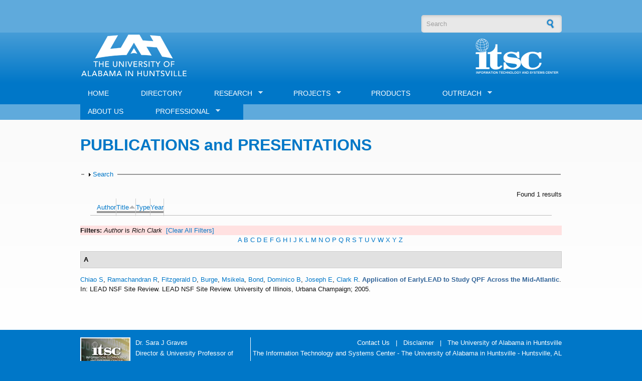

--- FILE ---
content_type: text/html; charset=utf-8
request_url: https://www.itsc.uah.edu/home/publications?s=title&amp%3Bamp%3Bo=asc&amp%3Bamp%3Bf%5Bauthor%5D=13&amp%3Bf%5Bauthor%5D=578&o=asc&f%5Bauthor%5D=178
body_size: 69205
content:
<!DOCTYPE html PUBLIC "-//W3C//DTD XHTML+RDFa 1.0//EN"
  "http://www.w3.org/MarkUp/DTD/xhtml-rdfa-1.dtd">
<html xmlns="http://www.w3.org/1999/xhtml" xml:lang="en" version="XHTML+RDFa 1.0" dir="ltr"
  xmlns:content="http://purl.org/rss/1.0/modules/content/"
  xmlns:dc="http://purl.org/dc/terms/"
  xmlns:foaf="http://xmlns.com/foaf/0.1/"
  xmlns:og="http://ogp.me/ns#"
  xmlns:rdfs="http://www.w3.org/2000/01/rdf-schema#"
  xmlns:sioc="http://rdfs.org/sioc/ns#"
  xmlns:sioct="http://rdfs.org/sioc/types#"
  xmlns:skos="http://www.w3.org/2004/02/skos/core#"
  xmlns:xsd="http://www.w3.org/2001/XMLSchema#">

<head profile="http://www.w3.org/1999/xhtml/vocab">
  <meta http-equiv="Content-Type" content="text/html; charset=utf-8" />
<meta name="Generator" content="Drupal 7 (http://drupal.org)" />
<link rel="shortcut icon" href="https://www.itsc.uah.edu/home/sites/default/files/favicon_1.ico" type="image/vnd.microsoft.icon" />
  <title>PUBLICATIONS and PRESENTATIONS | ITSC</title>
  <style type="text/css" media="all">
@import url("https://www.itsc.uah.edu/home/modules/system/system.base.css?t3kc35");
@import url("https://www.itsc.uah.edu/home/modules/system/system.menus.css?t3kc35");
@import url("https://www.itsc.uah.edu/home/modules/system/system.messages.css?t3kc35");
@import url("https://www.itsc.uah.edu/home/modules/system/system.theme.css?t3kc35");
</style>
<style type="text/css" media="all">
@import url("https://www.itsc.uah.edu/home/sites/all/modules/ajax_links_api/ajax_links_api.css?t3kc35");
@import url("https://www.itsc.uah.edu/home/modules/book/book.css?t3kc35");
@import url("https://www.itsc.uah.edu/home/modules/comment/comment.css?t3kc35");
@import url("https://www.itsc.uah.edu/home/modules/field/theme/field.css?t3kc35");
@import url("https://www.itsc.uah.edu/home/modules/node/node.css?t3kc35");
@import url("https://www.itsc.uah.edu/home/modules/search/search.css?t3kc35");
@import url("https://www.itsc.uah.edu/home/modules/user/user.css?t3kc35");
@import url("https://www.itsc.uah.edu/home/sites/all/modules/views/css/views.css?t3kc35");
</style>
<style type="text/css" media="all">
@import url("https://www.itsc.uah.edu/home/sites/all/modules/ctools/css/ctools.css?t3kc35");
@import url("https://www.itsc.uah.edu/home/sites/all/modules/panels/css/panels.css?t3kc35");
@import url("https://www.itsc.uah.edu/home/sites/all/modules/biblio/biblio.css?t3kc35");
@import url("https://www.itsc.uah.edu/home/sites/all/libraries/superfish/css/superfish.css?t3kc35");
@import url("https://www.itsc.uah.edu/home/sites/all/libraries/superfish/style/default.css?t3kc35");
</style>
<style type="text/css" media="all">
@import url("https://www.itsc.uah.edu/home/sites/all/themes/corporateclean/style.css?t3kc35");
@import url("https://www.itsc.uah.edu/home/sites/default/files/color/corporateclean-018620df/colors.css?t3kc35");
</style>
<style type="text/css" media="all">
@import url("https://www.itsc.uah.edu/home/sites/default/files/css_injector/css_injector_11.css?t3kc35");
</style>
  <script type="text/javascript" src="https://www.itsc.uah.edu/home/misc/jquery.js?v=1.4.4"></script>
<script type="text/javascript" src="https://www.itsc.uah.edu/home/misc/jquery-extend-3.4.0.js?v=1.4.4"></script>
<script type="text/javascript" src="https://www.itsc.uah.edu/home/misc/jquery-html-prefilter-3.5.0-backport.js?v=1.4.4"></script>
<script type="text/javascript" src="https://www.itsc.uah.edu/home/misc/jquery.once.js?v=1.2"></script>
<script type="text/javascript" src="https://www.itsc.uah.edu/home/misc/drupal.js?t3kc35"></script>
<script type="text/javascript" src="https://www.itsc.uah.edu/home/misc/form-single-submit.js?v=7.101"></script>
<script type="text/javascript" src="https://www.itsc.uah.edu/home/misc/form.js?v=7.101"></script>
<script type="text/javascript" src="https://www.itsc.uah.edu/home/sites/all/modules/ajax_links_api/ajax_links_api.js?t3kc35"></script>
<script type="text/javascript" src="https://www.itsc.uah.edu/home/sites/all/themes/corporateclean/js/jquery.cycle.all.min.js?t3kc35"></script>
<script type="text/javascript" src="https://www.itsc.uah.edu/home/sites/all/modules/jcaption/jcaption.js?t3kc35"></script>
<script type="text/javascript" src="https://www.itsc.uah.edu/home/sites/all/modules/google_analytics/googleanalytics.js?t3kc35"></script>
<script type="text/javascript" src="https://www.googletagmanager.com/gtag/js?id=UA-57418471-1"></script>
<script type="text/javascript">
<!--//--><![CDATA[//><!--
window.dataLayer = window.dataLayer || [];function gtag(){dataLayer.push(arguments)};gtag("js", new Date());gtag("set", "developer_id.dMDhkMT", true);gtag("config", "UA-57418471-1", {"groups":"default","anonymize_ip":true});
//--><!]]>
</script>
<script type="text/javascript" src="https://www.itsc.uah.edu/home/misc/collapse.js?v=7.101"></script>
<script type="text/javascript">
<!--//--><![CDATA[//><!--
jQuery(document).ready(function($) {  

$("#slideshow").cycle({
	fx:    "fade",
	speed:  "slow",
	timeout: "10000",
	pager:  "#slider-navigation",
	pagerAnchorBuilder: function(idx, slide) {
		return "#slider-navigation li:eq(" + (idx) + ") a";
	},
	height: 300,
	after: onAfter
});

function onAfter(curr, next, opts, fwd){
	var $ht = $(this).height();
	$(this).parent().animate({height: $ht});
}

});
//--><!]]>
</script>
<script type="text/javascript" src="https://www.itsc.uah.edu/home/sites/all/libraries/superfish/jquery.hoverIntent.minified.js?t3kc35"></script>
<script type="text/javascript" src="https://www.itsc.uah.edu/home/sites/all/libraries/superfish/supposition.js?t3kc35"></script>
<script type="text/javascript" src="https://www.itsc.uah.edu/home/sites/all/libraries/superfish/superfish.js?t3kc35"></script>
<script type="text/javascript" src="https://www.itsc.uah.edu/home/sites/all/libraries/superfish/supersubs.js?t3kc35"></script>
<script type="text/javascript" src="https://www.itsc.uah.edu/home/sites/all/modules/superfish/superfish.js?t3kc35"></script>
<script type="text/javascript">
<!--//--><![CDATA[//><!--
jQuery.extend(Drupal.settings, {"basePath":"\/home\/","pathPrefix":"","setHasJsCookie":0,"ajaxPageState":{"theme":"corporateclean","theme_token":"SfpkrTqMuZoowGUL_5sZVLJPgWxyISQ1IhxJugxXrUQ","js":{"misc\/jquery.js":1,"misc\/jquery-extend-3.4.0.js":1,"misc\/jquery-html-prefilter-3.5.0-backport.js":1,"misc\/jquery.once.js":1,"misc\/drupal.js":1,"misc\/form-single-submit.js":1,"misc\/form.js":1,"sites\/all\/modules\/ajax_links_api\/ajax_links_api.js":1,"sites\/all\/themes\/corporateclean\/js\/jquery.cycle.all.min.js":1,"sites\/all\/modules\/jcaption\/jcaption.js":1,"sites\/all\/modules\/google_analytics\/googleanalytics.js":1,"https:\/\/www.googletagmanager.com\/gtag\/js?id=UA-57418471-1":1,"0":1,"misc\/collapse.js":1,"1":1,"sites\/all\/libraries\/superfish\/jquery.hoverIntent.minified.js":1,"sites\/all\/libraries\/superfish\/supposition.js":1,"sites\/all\/libraries\/superfish\/superfish.js":1,"sites\/all\/libraries\/superfish\/supersubs.js":1,"sites\/all\/modules\/superfish\/superfish.js":1},"css":{"modules\/system\/system.base.css":1,"modules\/system\/system.menus.css":1,"modules\/system\/system.messages.css":1,"modules\/system\/system.theme.css":1,"sites\/all\/modules\/ajax_links_api\/ajax_links_api.css":1,"modules\/book\/book.css":1,"modules\/comment\/comment.css":1,"modules\/field\/theme\/field.css":1,"modules\/node\/node.css":1,"modules\/search\/search.css":1,"modules\/user\/user.css":1,"sites\/all\/modules\/views\/css\/views.css":1,"sites\/all\/modules\/ctools\/css\/ctools.css":1,"sites\/all\/modules\/panels\/css\/panels.css":1,"sites\/all\/modules\/biblio\/biblio.css":1,"sites\/all\/libraries\/superfish\/css\/superfish.css":1,"sites\/all\/libraries\/superfish\/style\/default.css":1,"sites\/all\/themes\/corporateclean\/style.css":1,"sites\/all\/themes\/corporateclean\/color\/colors.css":1,"public:\/\/css_injector\/css_injector_11.css":1}},"ajax_links_api":{"selector":"#ajax-wrapper","trigger":".ajax-link","negative_triggers":"#toolbar a","html5":1,"vpager":1},"jcaption":{"jcaption_selectors":[".content .content img"],"jcaption_alt_title":"alt","jcaption_requireText":1,"jcaption_copyStyle":1,"jcaption_removeStyle":1,"jcaption_removeClass":1,"jcaption_removeAlign":1,"jcaption_copyAlignmentToClass":0,"jcaption_copyFloatToClass":1,"jcaption_copyClassToClass":1,"jcaption_autoWidth":1,"jcaption_keepLink":0,"jcaption_styleMarkup":"","jcaption_animate":0,"jcaption_showDuration":"200","jcaption_hideDuration":"200"},"googleanalytics":{"account":["UA-57418471-1"],"trackOutbound":1,"trackMailto":1,"trackDownload":1,"trackDownloadExtensions":"7z|aac|arc|arj|asf|asx|avi|bin|csv|doc(x|m)?|dot(x|m)?|exe|flv|gif|gz|gzip|hqx|jar|jpe?g|js|mp(2|3|4|e?g)|mov(ie)?|msi|msp|pdf|phps|png|ppt(x|m)?|pot(x|m)?|pps(x|m)?|ppam|sld(x|m)?|thmx|qtm?|ra(m|r)?|sea|sit|tar|tgz|torrent|txt|wav|wma|wmv|wpd|xls(x|m|b)?|xlt(x|m)|xlam|xml|z|zip"},"urlIsAjaxTrusted":{"\/home\/publications?s=title\u0026amp%3Bamp%3Bo=asc\u0026amp%3Bamp%3Bf%5Bauthor%5D=13\u0026amp%3Bf%5Bauthor%5D=578\u0026o=asc\u0026f%5Bauthor%5D=178":true},"superfish":{"1":{"id":"1","sf":{"animation":{"opacity":"show","height":"show"},"speed":"\u0027fast\u0027","autoArrows":true,"dropShadows":true,"disableHI":false},"plugins":{"supposition":true,"bgiframe":false,"supersubs":{"minWidth":"12","maxWidth":"27","extraWidth":1}}}}});
//--><!]]>
</script>
</head>
<body class="html not-front not-logged-in no-sidebars page-publications" >
  <div id="skip-link">
    <a href="#main-content" class="element-invisible element-focusable">Skip to main content</a>
  </div>
    <!-- Top Header. -->
<div id="top-header">
 <div id="top-header-inside">
        <div id="top-header-inside-left">
       <a href="https://www.itsc.uah.edu/home/user/login"> </a> 
       <a href="https://www.itsc.uah.edu/home/user/register"></a>
	           </div>
        <div id="top-header-inside-left">
        
        </div>
        
        <div id="top-header-inside-right">
        
        <div id="top-header-inside-right">
		  <div class="region region-search-area">
    <div id="block-search-form" class="block block-search">


<div class="content">
<form action="/home/publications?s=title&amp;amp%3Bamp%3Bo=asc&amp;amp%3Bamp%3Bf%5Bauthor%5D=13&amp;amp%3Bf%5Bauthor%5D=578&amp;o=asc&amp;f%5Bauthor%5D=178" method="post" id="search-block-form" accept-charset="UTF-8"><div><div class="container-inline">
      <h2 class="element-invisible">Search form</h2>
    <div class="form-item form-type-textfield form-item-search-block-form">
 <input onblur="if (this.value == &#039;&#039;) {this.value = &#039;Search&#039;;}" onfocus="if (this.value == &#039;Search&#039;) {this.value = &#039;&#039;;}" type="text" id="edit-search-block-form--2" name="search_block_form" value="Search" size="15" maxlength="128" class="form-text" />
</div>
<div class="form-actions form-wrapper" id="edit-actions--2"><input type="image" id="edit-submit--3" name="submit" src="/home/sites/all/themes/corporateclean/images/search-button.png" class="form-submit" /></div><input type="hidden" name="form_build_id" value="form-A6wufLPM3vqXMTwqo3xzdiQWTISHGk0Djem8BdLXUr4" />
<input type="hidden" name="form_id" value="search_block_form" />
</div>
</div></form></div>
</div>  </div>
    
        </div>
    </div><!-- EOF: #top--header-inside -->

</div><!-- EOF: #Top header -->

<!-- Header. -->
<div id="header">

    <div id="header-inside">
    
        <div id="header-inside-left">
            
            <!--            <a href="/home/" title="Home"><img src="https://www.itsc.uah.edu/home/sites/default/files/uah_logo.png" alt="Home" /></a>
-->
 <a href="http://www.uah.edu" target="_blank" title="Home"><img src="https://www.itsc.uah.edu/home/sites/default/files/uah_logo.png" alt="Home" /></a>

                 
                        
        </div>
            
        <div id="header-inside-right">
		
		
	 <a href="/home/" title="Home"> <img src="/home/sites/all/themes/corporateclean/mockup/itsc_uahuntsville-combined_logo_allwhite_sm.png"/></a>
        </div>
    
    </div><!-- EOF: #header-inside -->

</div><!-- EOF: #header -->

<!-- Header Menu. -->
<div id="header-menu">

<div id="header-menu-inside">
      <div class="region region-menu-bar">
    <div id="block-superfish-1" class="block block-superfish">

<h2>Main menu</h2>

<div class="content">
<ul id="superfish-1" class="menu sf-menu sf-main-menu sf-horizontal sf-style-default sf-total-items-8 sf-parent-items-4 sf-single-items-4"><li id="menu-433-1" class="first odd sf-item-1 sf-depth-1 sf-no-children"><a href="/home/" title="" class="sf-depth-1">HOME</a></li><li id="menu-1127-1" class="middle even sf-item-2 sf-depth-1 sf-no-children"><a href="/home/directory" title="" class="sf-depth-1">DIRECTORY</a></li><li id="menu-1015-1" class="middle odd sf-item-3 sf-depth-1 sf-total-children-11 sf-parent-children-0 sf-single-children-11 menuparent"><a href="/home/research" title="" class="sf-depth-1 menuparent">RESEARCH</a><ul><li id="menu-1024-1" class="first odd sf-item-1 sf-depth-2 sf-no-children"><a href="/home/research/collaborative-environments" title="" class="sf-depth-2">COLLABORATIVE ENVIRONMENTS</a></li><li id="menu-1041-1" class="middle even sf-item-2 sf-depth-2 sf-no-children"><a href="/home/project-tags/cyber-security" title="Cyber Security Topics" class="sf-depth-2">CYBER SECURITY</a></li><li id="menu-1025-1" class="middle odd sf-item-3 sf-depth-2 sf-no-children"><a href="/home/research/data-management" title="" class="sf-depth-2">BIG DATA MANAGEMENT</a></li><li id="menu-1031-1" class="middle even sf-item-4 sf-depth-2 sf-no-children"><a href="/home/research/data-mining" title="" class="sf-depth-2">DATA MINING</a></li><li id="menu-1026-1" class="middle odd sf-item-5 sf-depth-2 sf-no-children"><a href="/home/research/geoinformatics" title="" class="sf-depth-2">GEOINFORMATICS</a></li><li id="menu-1027-1" class="middle even sf-item-6 sf-depth-2 sf-no-children"><a href="/home/research/mobile-applications" title="" class="sf-depth-2">MOBILE APPLICATIONS</a></li><li id="menu-1455-1" class="middle odd sf-item-7 sf-depth-2 sf-no-children"><a href="/home/research/modeling-simulation-and-analysis" title="" class="sf-depth-2">MODELING, SIMULATION AND ANALYSIS</a></li><li id="menu-1029-1" class="middle even sf-item-8 sf-depth-2 sf-no-children"><a href="/home/research/semantics" title="" class="sf-depth-2">SEMANTICS</a></li><li id="menu-1030-1" class="middle odd sf-item-9 sf-depth-2 sf-no-children"><a href="/home/research/sensor-networks" title="" class="sf-depth-2">SENSOR NETWORKS</a></li><li id="menu-1028-1" class="middle even sf-item-10 sf-depth-2 sf-no-children"><a href="/home/research/visualization" title="" class="sf-depth-2">VISUALIZATION</a></li><li id="menu-1317-1" class="last odd sf-item-11 sf-depth-2 sf-no-children"><a href="/home/research/real-time" title="About Real Time Data Management Topics" class="sf-depth-2">REAL TIME DATA</a></li></ul></li><li id="menu-474-1" class="middle even sf-item-4 sf-depth-1 sf-total-children-2 sf-parent-children-0 sf-single-children-2 menuparent"><a href="/home/projects" title="" class="sf-depth-1 menuparent">PROJECTS</a><ul><li id="menu-1195-1" class="first odd sf-item-1 sf-depth-2 sf-no-children"><a href="/home/projects" title="" class="sf-depth-2">CURRENT</a></li><li id="menu-1194-1" class="last even sf-item-2 sf-depth-2 sf-no-children"><a href="/home/historical-projects" title="" class="sf-depth-2">HISTORICAL</a></li></ul></li><li id="menu-475-1" class="middle odd sf-item-5 sf-depth-1 sf-no-children"><a href="/home/products%20" title="" class="sf-depth-1">PRODUCTS</a></li><li id="menu-1020-1" class="active-trail middle even sf-item-6 sf-depth-1 sf-total-children-3 sf-parent-children-0 sf-single-children-3 menuparent"><a href="/home/outreach" title="" class="sf-depth-1 menuparent">OUTREACH</a><ul><li id="menu-1185-1" class="active-trail first odd sf-item-1 sf-depth-2 sf-no-children"><a href="/home/publications" title="" class="sf-depth-2 active">PUBLICATIONS and PRESENTATIONS</a></li><li id="menu-1192-1" class="middle even sf-item-2 sf-depth-2 sf-no-children"><a href="/home/outreach/posters" title="" class="sf-depth-2">POSTERS</a></li><li id="menu-1193-1" class="last odd sf-item-3 sf-depth-2 sf-no-children"><a href="/home/outreach/brochures" title="" class="sf-depth-2">BROCHURES</a></li></ul></li><li id="menu-576-1" class="middle odd sf-item-7 sf-depth-1 sf-no-children"><a href="/home/article/about-us" class="sf-depth-1">ABOUT US</a></li><li id="menu-1422-1" class="last even sf-item-8 sf-depth-1 sf-total-children-1 sf-parent-children-0 sf-single-children-1 menuparent"><a href="/home/professional" class="sf-depth-1 menuparent">PROFESSIONAL</a><ul><li id="menu-1423-1" class="firstandlast odd sf-item-1 sf-depth-2 sf-no-children"><a href="https://careers.uah.edu/cw/en-us/filter/?job-mail-subscribe-privacy=agree&amp;job-mail-subscribe-privacy=agree&amp;search-keyword=&amp;department=information%20technology%20%26%20systems%20center" target="_blank" class="sf-depth-2">CAREERS</a></li></ul></li></ul></div>
</div>  </div>
	
	
</div><!-- EOF: #header-menu-inside -->

</div><!-- EOF: #header-menu -->

<!-- Banner. -->
<div id="banner">

		
        
        
	  

</div><!-- EOF: #banner -->

<!-- Content. -->
<div id="content">

    <div id="content-inside" class="inside"> 
        <div id="main">
		   <div>
                        
                   
                 
                        
                        
						                        <h1>PUBLICATIONS and PRESENTATIONS</h1>
                                    
                        
			</div>			
            <div style="width:50%;float:left;padding-left:10px;padding-bottom:20px;">            
                       </div>
		   <div style="width:45%;float:right;padding-bottom:20px;">            
                       </div>	
           <div style="clear:both;">
		                  <div class="region region-content">
    <div id="block-system-main" class="block block-system">


<div class="content">
<div id="biblio-header" class="clear-block"><form action="/home/publications?s=title&amp;amp%3Bamp%3Bo=asc&amp;amp%3Bamp%3Bf%5Bauthor%5D=13&amp;amp%3Bf%5Bauthor%5D=578&amp;o=asc&amp;f%5Bauthor%5D=178" method="post" id="biblio-search-form" accept-charset="UTF-8"><div><fieldset class="collapsible collapsed form-wrapper" id="edit-search-form"><legend><span class="fieldset-legend">Search</span></legend><div class="fieldset-wrapper"><div class="container-inline biblio-search clear-block"><div class="form-item form-type-textfield form-item-keys">
  <input type="text" id="edit-keys" name="keys" value="" size="25" maxlength="255" class="form-text" />
</div>
<input type="submit" id="edit-submit" name="op" value="Biblio search" class="form-submit" /></div><fieldset class="collapsible collapsed form-wrapper" id="edit-filters"><legend><span class="fieldset-legend">Show only items where</span></legend><div class="fieldset-wrapper"><div class="exposed-filters"><div class="clearfix form-wrapper" id="edit-status"><div class="filters form-wrapper" id="edit-filters--2"><div class="form-item form-type-select form-item-author">
  <label for="edit-author">Author </label>
 <select id="edit-author" name="author" class="form-select"><option value="any" selected="selected">any</option><option value="542">.N.Shaw, J </option><option value="324">A.K.Sinha</option><option value="94">A.Tan</option><option value="387">Ahmad,  A</option><option value="327">Akiraju, Bilahari </option><option value="12">Aktas, Mehmet </option><option value="275">al</option><option value="491">al., et </option><option value="142">Alameda, Jay </option><option value="332">Albada, Geert Dick </option><option value="539">Albasini, J. </option><option value="226">Alexander, Susan </option><option value="317">Almes, Guy </option><option value="200">Alshayeb, Mohammad </option><option value="72">Anantharam, Prashanth </option><option value="326">Anderson, Michael </option><option value="343">Ashcroft,  P</option><option value="123">Atlas, Robert </option><option value="296">Babin,  B L</option><option value="562">Badawy, Hameed </option><option value="592">Baker, K. R.</option><option value="74">Baltzer,  T</option><option value="136">Baltzer, Tom </option><option value="630">Bang, S. </option><option value="403">Bartel,  F</option><option value="197">Bates, John </option><option value="509">Bauer, Michael </option><option value="408">Beaumont,  B</option><option value="204">Beaumont, Bruce </option><option value="548">Beck, John </option><option value="536">Beck, J.M </option><option value="535">Beck, J.M. </option><option value="529">Beck, J. M.</option><option value="610">Beck, J. M.</option><option value="373">Behnke, Jeanne </option><option value="211">Benhke, Jeanne </option><option value="27">Berendes, Todd </option><option value="368">Berendes,  T A</option><option value="41">Berendes,  T</option><option value="645">Berendes, Todd A.</option><option value="256">Bermudez, Luis </option><option value="294">Bermudez,  L E</option><option value="306">Berthiau,  G</option><option value="277">Berthiau, Gregoire </option><option value="179">Bhatnagar,  V P</option><option value="115">Bhatnagar,  V</option><option value="631">Biazar, A. </option><option value="425">Bingham, Andrew </option><option value="282">Bintz, Joanne </option><option value="297">Blair,  R</option><option value="300">Blakeslee,  R</option><option value="315">Blakeslee, Richard </option><option value="285">Blakeslee,  R J</option><option value="564">Blakeslee, R. J.</option><option value="254">Blakeslee, Rich </option><option value="272">Blakslee, Rich </option><option value="590">Bland, J. A.</option><option value="436">Blum,  S D</option><option value="281">Bogden, Philip </option><option value="419">Boller, Ryan </option><option value="175">Bond</option><option value="274">Booker, Lisa </option><option value="437">Boom,  B M</option><option value="438">Borisy,  G G</option><option value="309">Botts,  M</option><option value="278">Botts, Mike </option><option value="350">Bradford, Robert </option><option value="338">Bradshaw,  T</option><option value="363">Braswell,  W D</option><option value="471">Braun, Scott </option><option value="109">Braverman, Amy </option><option value="51">Brewster, Keith </option><option value="159">Brewster,  K</option><option value="293">Bridger,  E</option><option value="557">Bridges, S.M. </option><option value="222">Bringi,  V</option><option value="632">Brunner, K. </option><option value="220">Buechler,  D</option><option value="377">Buechler, Dennis </option><option value="522">Bugbee, Kaylin </option><option value="475">Bugbee, Kaylin </option><option value="439">Buizer,  J L</option><option value="311">Buntain, Cody </option><option value="138">Burge</option><option value="339">Burks,  J</option><option value="111">Burl, Michael C</option><option value="351">Burrows, Howard </option><option value="552">Calamio, Casey </option><option value="585">Cantrell, W. A.</option><option value="225">Cao,  B</option><option value="391">Carnes,  R</option><option value="476">Caron, Bruce </option><option value="525">Carpenter, Sandra </option><option value="440">Carvalho, De M R</option><option value="112">Castano, Becky </option><option value="560">Chan, Phil </option><option value="155">Chandrasekar,  V</option><option value="328">Chandrasekhar,  A</option><option value="531">Chaney, P. L.</option><option value="325">Cheedella, Sudheer </option><option value="521">Chen, Jeffrey </option><option value="75">Cherukuri, Phani </option><option value="173">Chiao,  S</option><option value="137">Chiao</option><option value="28">Chidambaram,  C</option><option value="57">Chidambaram, Chockalingam </option><option value="366">Chou,  J</option><option value="80">Christie,  M</option><option value="29">Christopher,  S</option><option value="58">Christopher,  S A</option><option value="243">Christopher, Sundar </option><option value="124">Christopher, Sundar A</option><option value="441">Cibrian,  A</option><option value="91">Clark,  R D</option><option value="107">Clark, Richard D</option><option value="178">Clark, Rich </option><option value="135">Clark, Richard </option><option value="474">Clune, Tom </option><option value="512">Clune, Thomas </option><option value="558">Collins, C.B. </option><option value="613">Collins, C. </option><option value="591">Colvett, C. D.</option><option value="496">Conover, H </option><option value="125">Conover, Helen T</option><option value="5">Conover, Helen </option><option value="23">Conover,  H</option><option value="549">Conovor, Helen </option><option value="345">Conway,  D</option><option value="235">Conway, Dawn </option><option value="318">Creager, Gerry </option><option value="199">Criswell, Evans </option><option value="615">Daigle, M. </option><option value="487">Daniels, Mike </option><option value="341">Darden,  C</option><option value="421">Davies, Diane </option><option value="381">Delugach, Harry S</option><option value="495">Demir, I </option><option value="216">Detwiler,  A</option><option value="232">Dhakal, Abi </option><option value="258">Di, Liping </option><option value="553">Djorgovski, George </option><option value="110">Dobinson, Elaine </option><option value="134">Domenic</option><option value="143">Domenico, Ben </option><option value="160">Domenico,  B</option><option value="176">Dominico, Ben </option><option value="334">Dongarra, Jack J</option><option value="442">Donoghue,  M J</option><option value="189">Douglas, Kennedy </option><option value="443">Doyle,  V</option><option value="303">Drewry,  M</option><option value="240">Drewry, Marilyn </option><option value="140">Droegemeier, Kelvin K</option><option value="154">Droegemeier, Kelvin </option><option value="316">Dubitsky, Werner </option><option value="417">Durbin,  P</option><option value="56">Duvall, Aleta </option><option value="493">Dye, M. </option><option value="268">Ebersole, Sandy </option><option value="299">Ebersole,  S</option><option value="371">Eck,  T F</option><option value="563">Ellett, Will </option><option value="121">Emmitt, Dave </option><option value="130">Emmitt, David </option><option value="83">Fang,  L</option><option value="330">Farnell, Brian </option><option value="507">Fekete, Gyorgy </option><option value="392">Fennel,  R</option><option value="133">Fitzgerald, Dave </option><option value="104">Fitzgerald,  D</option><option value="633">Flynn, S. </option><option value="473">Flynn, Shannon </option><option value="571">Flynn, S. E.</option><option value="593">Foster, K. L.</option><option value="69">Fox, Peter </option><option value="229">Fraley, Anne M</option><option value="321">Freudinger, Larry </option><option value="399">Friesen,  O</option><option value="576">Fulker, Dave </option><option value="431">Gaber, Mohamed Medhat </option><option value="284">Gall, Cara </option><option value="352">Gallagher, James </option><option value="228">Gamble, John </option><option value="79">Gannon, Dennis </option><option value="156">Gannon,  D</option><option value="50">Garg, Vikas </option><option value="572">Garrett, M. G.</option><option value="237">Garrett, Michele </option><option value="292">Garrett,  M</option><option value="601">Garrison, W. T.</option><option value="44">Gaskin,  T</option><option value="46">Gaskins, Tom </option><option value="642">Gatlin, Patrick N.</option><option value="621">Gatlin, Patrick </option><option value="634">Gatlin, P. </option><option value="210">Germany,  G</option><option value="184">Germany, Glynn </option><option value="444">Gerson,  E M</option><option value="231">Glass, Patrick </option><option value="398">Golshani,  F</option><option value="397">Goodloe,  M</option><option value="238">Goodman, Michael </option><option value="253">Goodman, Michael H</option><option value="386">Goodman, Steven J</option><option value="340">Goodman, Steve J</option><option value="31">Goodman,  M</option><option value="499">Goska, R. </option><option value="347">Govett, Mark </option><option value="602">Govindaiah, S. </option><option value="445">Graham,  C H</option><option value="47">Graves,  S</option><option value="490">Graves, S. </option><option value="15">Graves, Sara J</option><option value="26">Graves, Sara </option><option value="40">Graves,  S J</option><option value="446">Graves,  P</option><option value="609">Graves, S. J.</option><option value="485">Graves, Sara </option><option value="264">Graves, Dr. Sara </option><option value="488">Graves, S </option><option value="120">Greco, Steve </option><option value="131">Greco, Steven </option><option value="447">Guralnick,  R P</option><option value="541">Hairston, J.E. </option><option value="538">Hairston, J.E. </option><option value="532">Hairston, J. E.</option><option value="534">Hajek, B.F. </option><option value="287">Hall,  J</option><option value="319">Hall, John </option><option value="448">Hamilton,  A L</option><option value="213">Hanish, Nathan </option><option value="449">Hanken,  J</option><option value="286">Hardin,  D M</option><option value="298">Hardin,  D</option><option value="241">Hardin, Danny </option><option value="273">Hardin, Dany </option><option value="233">Harper, Sandra </option><option value="429">Harper, Jared </option><option value="236">Harper, Thomas </option><option value="472">Harris, Thomas </option><option value="302">Harrison,  S</option><option value="266">Harrison, Sherry </option><option value="335">Hatcher,  D</option><option value="407">Hawkins,  L</option><option value="269">Hawkins, Lamar </option><option value="566">Hawkins, D. L.</option><option value="288">He, Yubin M</option><option value="208">He,  M</option><option value="206">He, Yubin </option><option value="570">He, Y. </option><option value="500">He, Y. </option><option value="192">He, Matt </option><option value="411">Hegde,  M</option><option value="221">Helsdon,  J</option><option value="67">Herath, Chathura </option><option value="635">Heumesser, M. </option><option value="598">Hice, S. M.</option><option value="540">Hill, C. </option><option value="113">Hinke, Thomas </option><option value="369">Hobbs,  P V</option><option value="43">Hogan,  P</option><option value="45">Hogan, Patrick </option><option value="372">Holben,  B</option><option value="305">Hong, Lin </option><option value="422">Horricks, Karen </option><option value="546">House, Daniel </option><option value="227">Hoy, Haley </option><option value="84">Huang,  Y</option><option value="400">Hughes,  A</option><option value="396">Hydrick,  C L</option><option value="423">Ilavajhala,  S</option><option value="561">Imsand, Eric </option><option value="313">Irwin, Daniel </option><option value="360">Iyer,  M</option><option value="190">Jason, Levit </option><option value="310">Jedlovec,  G</option><option value="322">Jedlovec,  G J</option><option value="14">Jensen, Scott </option><option value="86">Jenson,  S</option><option value="185">Jewett, Brian </option><option value="402">Johnson,  B</option><option value="265">Jones, Steve </option><option value="301">Jones,  S</option><option value="108">Joseph,  E</option><option value="144">Joseph, Everette </option><option value="177">Joseph, Everrete </option><option value="248">Joshi, Harsh </option><option value="559">Jungwirth, Patrick </option><option value="132">Jusem, Juan Carlos </option><option value="103">Kamath, Chandrika </option><option value="82">Kandaswamy,  G</option><option value="379">Kansal, Shanlini </option><option value="382">Keeler, Mary </option><option value="76">Keiser,  K</option><option value="126">Keiser, Ken R</option><option value="515">Keiser, Ken </option><option value="494">Keiser, K </option><option value="65">Keiser, Ken </option><option value="187">Kelleher, Kevin </option><option value="489">Kerkez, B. </option><option value="128">Khaire, Sarita </option><option value="93">Kim,  I H</option><option value="622">Kirstetter, Pierre </option><option value="433">Knapp,  S</option><option value="586">Knight, S. L.</option><option value="526">Kolimi, Swapna </option><option value="581">Kollmeyer, Rebecca </option><option value="636">Koshak, W. </option><option value="575">Koskela, Rebecca </option><option value="497">Krajewski, W </option><option value="404">Kulkarni,  A</option><option value="4">Kulkarni, Ajinkya </option><option value="261">Kuo, Kuo-sen </option><option value="6">Kuo, Kwo-Sen </option><option value="506">Kuo, Kwo-Sen </option><option value="517">Kuo, K S.</option><option value="188">Lakshmivarahan,  S</option><option value="477">Landsfield, Martin </option><option value="628">Lang, Timothy </option><option value="62">Lapenta, William </option><option value="336">Lapenta,  W M</option><option value="514">Law, Emily </option><option value="450">Law,  W</option><option value="92">Lawrence,  K</option><option value="59">Lazarus, Steven </option><option value="312">Lazarus,  S</option><option value="99">Lazarus,  S M</option><option value="579">Leach, Christina </option><option value="637">Leake, S. </option><option value="85">Lee-Palickara,  S</option><option value="463">Leeuw, Van Der S</option><option value="267">Leon, Amanda </option><option value="193">Leyton, Theresa </option><option value="161">Leyton,  T</option><option value="139">Li</option><option value="323">Li, Ming </option><option value="49">Li,  X</option><option value="361">Li, Wei </option><option value="37">Li, Xiang </option><option value="66">Lin, Hong </option><option value="119">Lin, Amy </option><option value="451">Lipscom,  D L</option><option value="87">Liu,  N</option><option value="346">Lobl,  E</option><option value="452">Lovejoy,  T E</option><option value="307">Lu,  Y</option><option value="279">Lu, Yue </option><option value="291">Lu,  J</option><option value="60">Lueken, Mike </option><option value="380">Lukose, Dickson </option><option value="249">Luo, Yuan </option><option value="611">Luvall, J. C.</option><option value="96">Lyatskaya,  S</option><option value="191">Lyatsky,  W</option><option value="182">Lyatsky, Wladislaw </option><option value="10">Lynnes, Christopher </option><option value="518">Lynnes, C </option><option value="7">Lynnes, Christopher S</option><option value="39">Lynnes, Chris </option><option value="410">Lynnes,  C S</option><option value="22">Lynnes,  C</option><option value="209">Lystsky,  W</option><option value="629">Mach, D. </option><option value="567">Mach, D. M.</option><option value="554">Mahabal, Ashish </option><option value="353">Major, Gene R</option><option value="276">Manipon,  G</option><option value="510">Marirez-Linan, Ramon </option><option value="625">Marks, David </option><option value="578">Marouane, Abdelhak </option><option value="81">Marru,  S</option><option value="492">Martin, C. </option><option value="3">Maskey, Manil </option><option value="42">Maskey,  M</option><option value="516">Maskey, Manil </option><option value="503">Maskey, M </option><option value="414">Masuoka, Ed </option><option value="596">Maxwell, K. P.</option><option value="597">Mayfield, K. P.</option><option value="406">McAnnaly,  B</option><option value="394">McCain,  L A</option><option value="638">McCaul, E. </option><option value="599">McClendon, J. </option><option value="378">McCoy, Susan </option><option value="201">McDowell, Andrew </option><option value="501">McEniry, M </option><option value="8">McEniry, Michael </option><option value="78">McGuinness, Deborah L</option><option value="70">McGuinness, Deborah </option><option value="127">McNider, Richard T</option><option value="574">Meier, Ouida </option><option value="255">Meyer, Paul </option><option value="290">Meyer,  P</option><option value="342">Meyer,  P J</option><option value="418">Michael, Karen </option><option value="454">Miller,  J S</option><option value="453">Miller,  H</option><option value="390">Miller,  K</option><option value="114">Minster, Bernard </option><option value="186">Moe, Karen </option><option value="329">Morgan, Gary </option><option value="162">Morris,  D V R</option><option value="145">Morris, Vernon </option><option value="19">Movva,  S</option><option value="2">Movva, Sunil </option><option value="174">Msikela</option><option value="412">Murphy, Kevin </option><option value="146">Murray, Donald </option><option value="163">Murray,  D</option><option value="194">Murray, Don </option><option value="215">Musil,  D</option><option value="455">Naeem,  S</option><option value="504">Nair, U </option><option value="244">Nair,  U</option><option value="212">Nair, Udaysankar J</option><option value="207">Nair, Udaysankar S</option><option value="24">Nair,  U S</option><option value="117">Nair, Udaysankar </option><option value="555">Nair, U. S.</option><option value="304">Nair,  M</option><option value="195">Nelson, Brian </option><option value="603">Nemec, K. S.</option><option value="385">Newman, Tim </option><option value="374">Nichols, Dave </option><option value="456">Novacek,  M J</option><option value="365">Novotny,  J</option><option value="508">Oloso, Amidu </option><option value="584">O’Neil, D. A.</option><option value="614">Pagani, S. </option><option value="457">Page,  L M</option><option value="612">Painter, J. </option><option value="604">Papelis, Y. E.</option><option value="320">Parker, Philip </option><option value="527">Pathak, Shruti </option><option value="217">Pearson, Chuck </option><option value="544">Peng, Chao </option><option value="239">Petersen, Walter </option><option value="643">Petersen, Walter A.</option><option value="623">Petersen, Walt </option><option value="502">Petersen, W </option><option value="580">Peterson, Michael </option><option value="589">Petty, M. D.</option><option value="547">Petty, Mikel </option><option value="409">Pham,  L B</option><option value="71">Pham, Long </option><option value="77">Pham,  L</option><option value="250">Ping, Robert </option><option value="520">Pinheiro, Ana Privette</option><option value="644">Pippitt, Jason L.</option><option value="626">Pippitt, Jason </option><option value="11">Plale, Beth </option><option value="32">Plale,  B</option><option value="458">Platnick,  N I</option><option value="459">Porter-Morgan,  H</option><option value="13">Purohit, Prajakta </option><option value="223">R. Ramachandran</option><option value="376">Raghavan, Ravi </option><option value="401">Rahimian,  E</option><option value="513">Ramachandran, R </option><option value="1">Ramachandran, Rahul </option><option value="18">Ramachandran,  R</option><option value="148">Ramakrishnan, Lavanya </option><option value="147">Ramamurthy, Mohan </option><option value="157">Ramamurthy,  M K</option><option value="283">Ramapriyan,  H K</option><option value="355">Ranganath, Heggere S</option><option value="569">Ranganathan, J. </option><option value="426">Rao,  S</option><option value="620">Raphael, Essence </option><option value="105">Raskin, Rob </option><option value="460">Raven,  P H</option><option value="348">Redman, Sandra </option><option value="164">Reed,  D</option><option value="141">Reed, Daniel </option><option value="30">Regner,  K</option><option value="202">Regner, Kathryn </option><option value="370">Reid,  J S</option><option value="600">Reyes, P. J.</option><option value="354">Rhyne, Tim </option><option value="349">Rochowiak, Dan </option><option value="295">Rueda,  C</option><option value="64">Rushing, John </option><option value="165">Rushing,  J</option><option value="511">Rushing, John </option><option value="196">Rutledge, Glenn </option><option value="545">Sahani, Sandip </option><option value="203">Sandi Redman</option><option value="420">Schmaltz, Jeff </option><option value="356">Schnase,  J L</option><option value="587">Schueler, W. K.</option><option value="607">Schultz, C. J.</option><option value="639">Schultz, C. </option><option value="247">Scott, Donna </option><option value="383">Searle, Leroy </option><option value="498">Seo, BChul </option><option value="314">Sever, Tom </option><option value="395">Shah,  B H</option><option value="533">Shaw, J.N. </option><option value="530">Shaw, J. N.</option><option value="537">Shaw, J.N. </option><option value="116">Sheng,  W</option><option value="88">Shirasuna,  S</option><option value="594">Showers, P. M.</option><option value="89">Simmhan,  Y</option><option value="577">Sinclair, Leigh </option><option value="90">Slominski,  A</option><option value="333">Sloot, Peter M A</option><option value="289">Smith,  T</option><option value="246">Smith, Deborah </option><option value="551">Smith, Deborah </option><option value="263">Smith, Tammy </option><option value="606">Smith, M. R.</option><option value="205">Smith, Matt </option><option value="234">Smith, Deborah K</option><option value="357">Smith,  J A</option><option value="214">Smith,  P</option><option value="461">Solis,  M A</option><option value="384">Sowa, John F</option><option value="362">Spencer,  R W</option><option value="280">Splitt,  M E</option><option value="61">Splitt, Michael </option><option value="583">Stano, Geoffrey </option><option value="608">Stano, G. T.</option><option value="605">Stano, G. T</option><option value="262">Starr, Dave </option><option value="251">Stein, Cara </option><option value="435">Stevenson,  J</option><option value="434">Stevenson,  D W</option><option value="565">Stewart, M. F.</option><option value="358">Stohlgren,  T J</option><option value="375">Stolorz, Paul </option><option value="624">Stough, Sarah </option><option value="640">Stough, S. </option><option value="259">Sun, Yiming </option><option value="331">Sunderam, Vaidy S</option><option value="364">Talburt,  J</option><option value="102">Tan, Arjun </option><option value="101">Tan,  A</option><option value="180">Tanner, Steve </option><option value="106">Tanner,  S</option><option value="505">Tavis, A </option><option value="245">Teague, Michael </option><option value="413">Teague,  M</option><option value="122">Terry, Joe </option><option value="416">Theobald,  M</option><option value="424">Thompson,  C</option><option value="252">Tiller, John </option><option value="519">Tilmes, Curt </option><option value="647">Tokay, Ali </option><option value="359">Trees,  C</option><option value="405">Twilley, Robert </option><option value="462">Valdecasas,  A G</option><option value="464">Vasco,  A</option><option value="465">Vermeulen,  N</option><option value="68">Vijayakumar, Nithya </option><option value="100">Vijayakumar, Nithya N</option><option value="73">Vijayakumar,  N</option><option value="389">Vinz,  B L</option><option value="641">Virts, K. </option><option value="466">Vogel,  J</option><option value="415">Vollmer, Bruce </option><option value="467">Walls,  R L</option><option value="582">Wang, Lucy </option><option value="166">Weber,  D B</option><option value="149">Weber, Daniel </option><option value="550">Weigel, Amanda </option><option value="588">Weisel, E. W.</option><option value="118">Welch, Ron </option><option value="344">Wentz,  F</option><option value="528">Wharton, Nathan </option><option value="568">Wharton, N. A.</option><option value="432">Wheeler,  Q D</option><option value="595">Whitaker, T. S.</option><option value="158">Wilhelmson,  R B</option><option value="150">Wilhelmson, Robert </option><option value="393">Williams,  S F</option><option value="151">Wilson, Anne </option><option value="167">Wilson,  A</option><option value="38">Wilson,  B D</option><option value="20">Wilson, Brian </option><option value="468">Wilson,  E O</option><option value="97">Winebarger,  A</option><option value="337">Wohlman, Richard </option><option value="523">Wolfe, Robert </option><option value="627">Wolff, David </option><option value="646">Wolff, David B.</option><option value="469">Woolley,  J B</option><option value="183">Wu, Shi Tsan </option><option value="230">Wu, Yu-ling </option><option value="270">Wu,  Y</option><option value="168">Xue,  M</option><option value="152">Xue, Ming </option><option value="470">Y, Wu </option><option value="153">Yalda, Sepideh </option><option value="169">Yalda,  S</option><option value="271">Yang,  E -S</option><option value="543">Yang, Chaowei </option><option value="242">Yang,  E</option><option value="573">Zaslavsky, Ilya </option><option value="98">Zavodsky,  B T</option><option value="53">Zavodsky, Bradley </option><option value="308">Zavodsky,  B</option><option value="367">Zhang,  J</option><option value="95">Zhang,  T X</option><option value="181">Zhang, Xiaoxin </option><option value="257">Zhao, Peisheng </option><option value="524">Zhu, Feng </option><option value="388">Zissa, David </option></select>
</div>
<div class="form-item form-type-select form-item-type">
  <label for="edit-type">Type </label>
 <select id="edit-type" name="type" class="form-select"><option value="any" selected="selected">any</option><option value="103">Conference Paper</option><option value="1000">Poster</option><option value="135">Presentation</option><option value="102">Journal Article</option><option value="104">Conference Proceedings</option><option value="101">Book Chapter</option><option value="106">Magazine Article</option><option value="124">Unpublished</option><option value="109">Report</option><option value="121">Manuscript</option><option value="120">Personal</option><option value="108">Thesis</option></select>
</div>
<div class="form-item form-type-select form-item-term-id">
  <label for="edit-term-id">Term </label>
 <select id="edit-term-id" name="term_id" class="form-select"><option value="any" selected="selected">any</option></select>
</div>
<div class="form-item form-type-select form-item-year">
  <label for="edit-year">Year </label>
 <select id="edit-year" name="year" class="form-select"><option value="any" selected="selected">any</option><option value="2020">2020</option><option value="2019">2019</option><option value="2018">2018</option><option value="2017">2017</option><option value="2016">2016</option><option value="2015">2015</option><option value="2014">2014</option><option value="2013">2013</option><option value="2012">2012</option><option value="2011">2011</option><option value="2010">2010</option><option value="2009">2009</option><option value="2008">2008</option><option value="2007">2007</option><option value="2006">2006</option><option value="2005">2005</option><option value="2004">2004</option><option value="2003">2003</option><option value="2002">2002</option><option value="2001">2001</option><option value="2000">2000</option><option value="1999">1999</option><option value="1998">1998</option><option value="1997">1997</option><option value="1996">1996</option><option value="1995">1995</option><option value="1994">1994</option><option value="1993">1993</option><option value="1992">1992</option><option value="1991">1991</option><option value="1990">1990</option><option value="1989">1989</option><option value="1988">1988</option><option value="1987">1987</option><option value="1986">1986</option><option value="1984">1984</option><option value="1982">1982</option><option value="1981">1981</option><option value="1979">1979</option></select>
</div>
<div class="form-item form-type-select form-item-keyword">
  <label for="edit-keyword">Keyword </label>
 <select id="edit-keyword" name="keyword" class="form-select"><option value="any" selected="selected">any</option><option value="816">ACE</option><option value="785">ADaM</option><option value="905">AERIAL photography</option><option value="778">Agents</option><option value="766">AI</option><option value="813">Air Quality</option><option value="864">air-sea interactions</option><option value="811">Alabama Fires</option><option value="701">AMSR-E Instrument Anomalies</option><option value="732">AMSR-E SIPS</option><option value="936">AMSR2</option><option value="943">ArcGIS Online Services</option><option value="939">Art</option><option value="945">Artificial Intelligence</option><option value="933">Assessment</option><option value="787">author</option><option value="877">automation</option><option value="848">big data</option><option value="790">biodiversity</option><option value="791">bioinformatics</option><option value="792">biomimicry</option><option value="793">biosphere</option><option value="819">Browsers</option><option value="888">Carnegie Mellon</option><option value="835">case study</option><option value="927">certification materials</option><option value="872">CHORDS</option><option value="879">climate data</option><option value="836">climatology</option><option value="832">CMAC</option><option value="809">Coastal Hazards</option><option value="817">Collaborative Environment</option><option value="833">Collaborative Workbench</option><option value="962">Color-by-Number</option><option value="820">Communities</option><option value="951">computer security</option><option value="894">computing</option><option value="885">conference</option><option value="794">conservation</option><option value="821">Context</option><option value="940">Curation</option><option value="831">CWB</option><option value="995">Cyberattack</option><option value="775">cyberinfrastructure</option><option value="956">cybersecurity</option><option value="959">DAPPeR</option><option value="874">data</option><option value="834">Data Albums</option><option value="849">data analysis</option><option value="761">data assimilation</option><option value="965">Data Discovery</option><option value="769">data fusion</option><option value="825">Data management</option><option value="763">data mining</option><option value="783">data pool</option><option value="826">data processing</option><option value="960">Data Publication</option><option value="735">data reduction</option><option value="822">Data systems</option><option value="853">Decision Support</option><option value="947">Deep Learning</option><option value="812">DEMAND</option><option value="996">Design of Experiments</option><option value="955">DFARS</option><option value="862">diaster preparedness</option><option value="909">Digitizing</option><option value="852">Disaster</option><option value="942">Disaster Events</option><option value="805">Disaster Preparedness</option><option value="876">disasters</option><option value="771">DISCOVER</option><option value="708">DISCOVER NASA Measures Climatology Gapwind Upwelling</option><option value="850">discovery</option><option value="970">disdrometer</option><option value="719">Dispersion modeling</option><option value="985">Drones</option><option value="855">Drupal</option><option value="881">dynamic services</option><option value="840">Earth Science</option><option value="934">Earth Science Data</option><option value="859">Earth science data ordering</option><option value="873">EarthCube</option><option value="954">EarthCube Workbench ECITE</option><option value="919">ECITE</option><option value="795">ecology</option><option value="700">ED3</option><option value="725">Emergent science</option><option value="842">ENVI</option><option value="1000">Environmental data</option><option value="810">ESIP</option><option value="782">ESML</option><option value="978">ESRI Story Map</option><option value="972">ESRI Story Maps</option><option value="902">Ethernet devices</option><option value="851">Event</option><option value="930">Event Driven</option><option value="916">Event-based</option><option value="860">event-based technology</option><option value="875">event-driven</option><option value="796">evolution</option><option value="922">Feature Tracking</option><option value="723">Federated Discovery</option><option value="938">Field Campaign</option><option value="941">Field Campaign Explorer</option><option value="839">Field Campaigns</option><option value="907">FINITE element method</option><option value="966">Flash Talk</option><option value="844">gap winds</option><option value="866">gapwinds</option><option value="713">geoinformatics</option><option value="861">GeoINT</option><option value="823">Geoscience</option><option value="827">geospatial data</option><option value="806">GEOSS</option><option value="1008">Geostationary Lightning Mapper</option><option value="846">GHRC</option><option value="830">GHRC Innovations</option><option value="915">GIS</option><option value="998">GLM</option><option value="837">GPM</option><option value="923">GPU</option><option value="776">grid</option><option value="781">grid computing</option><option value="838">Ground Validation</option><option value="977">hazard</option><option value="980">Heuristic Methods</option><option value="854">HS3</option><option value="890">identity exposure</option><option value="841">IDL</option><option value="762">IDT</option><option value="884">IEEE</option><option value="717">image analysis</option><option value="702">image processing</option><option value="921">Imagery</option><option value="797">international collaboration</option><option value="967">ISS</option><option value="979">ISS LIS</option><option value="953">ISS LIS Lightning</option><option value="975">ISS. LIS</option><option value="901">LAN</option><option value="937">LANCE</option><option value="714">LANCE AMSR-E near real time direct broadcast</option><option value="727">LANCE near-real-time Aqua AMSR-E NASA</option><option value="764">LEAD</option><option value="789">Lightning</option><option value="1007">Lightning Imaging Sensor</option><option value="999">Lightning Safety</option><option value="963">LIS</option><option value="843">Local Government</option><option value="991">Machine Leanring</option><option value="988">Machine Learning</option><option value="993">Manufacturing</option><option value="906">MAP scales</option><option value="818">Mapping</option><option value="900">mesh network</option><option value="961">Metadata</option><option value="772">metadata harvest</option><option value="828">metadata standards</option><option value="931">Minimum Spanning Trees</option><option value="786">Mining</option><option value="845">mining solutions</option><option value="705">mobile</option><option value="711">mobile app</option><option value="981">Modeling</option><option value="926">Modeling and Simulation</option><option value="928">Monte Carlo</option><option value="989">Monte Carlo testing</option><option value="949">Multispectral Imagery</option><option value="807">NASA</option><option value="814">NASA Applied Science</option><option value="895">networking</option><option value="808">NG CHC</option><option value="957">NIST 800-171</option><option value="774">Noesis</option><option value="932">NP-Completeness</option><option value="699">nursing</option><option value="729">observation data</option><option value="880">observations</option><option value="865">ocean upwelling</option><option value="777">off-site collaboration</option><option value="958">OLYMPEX</option><option value="784">on-board processing</option><option value="767">ontology</option><option value="742">Open Source Software</option><option value="703">OPIR</option><option value="990">Optimization</option><option value="798">organization of science</option><option value="799">origins</option><option value="815">Orion</option><option value="971">outreach</option><option value="720">passive microwave</option><option value="773">PDRS</option><option value="883">pervasive computing environments</option><option value="751">Phenomena Extraction Algorithm</option><option value="847">Polaris</option><option value="1002">Precipitation</option><option value="917">preparedness</option><option value="706">prescribed burns</option><option value="698">provenance</option><option value="969">quality</option><option value="1010">Rain Drop Size</option><option value="863">RASI</option><option value="918">REACT</option><option value="952">Readiness Levels</option><option value="733">real time</option><option value="871">real-time</option><option value="716">Real-time and responsive information delivery</option><option value="712">real-time informatoin delivery</option><option value="889">reciprocity</option><option value="891">reciprocity attacks</option><option value="910">rectification</option><option value="994">Reinforcement Learning</option><option value="946">Remote Sensing</option><option value="715">remote sensing and disasters</option><option value="997">Reviewer contributions</option><option value="759">RTMM</option><option value="724">satellite</option><option value="914">satellite imagery</option><option value="898">Schafer Corporation</option><option value="829">science data systems</option><option value="856">Science on Drupal</option><option value="770">SCOOP</option><option value="858">Search and Order</option><option value="887">security</option><option value="740">Semantic web</option><option value="768">semantics</option><option value="738">sensor network</option><option value="756">sensor web</option><option value="896">services</option><option value="758">SERVIR</option><option value="984">Simulation</option><option value="992">Simulation Optimization</option><option value="899">single board computer</option><option value="728">SIPS</option><option value="757">SMART</option><option value="973">snow</option><option value="722">SOA</option><option value="987">Social Networks</option><option value="730">social tagging</option><option value="857">SOD</option><option value="824">Software</option><option value="911">soil survey maps</option><option value="904">SOIL surveys</option><option value="741">Solving complex science problems</option><option value="950">Spatial Resolution</option><option value="800">species</option><option value="903">Standard Internet Protocol routing</option><option value="734">standards</option><option value="753">Statistical Inference</option><option value="935">STEM</option><option value="924">Suborbital spacecraft</option><option value="780">subset</option><option value="948">Super Image Resolution</option><option value="1001">Super Resolution</option><option value="737">SURA</option><option value="801">sustainability</option><option value="748">SWE</option><option value="802">systematics</option><option value="986">Tactics</option><option value="754">Talkoot</option><option value="803">taxonomy</option><option value="804">team work</option><option value="920">Technology Assessment</option><option value="736">Temperature and moisture profiles</option><option value="878">testbed</option><option value="788">Thunderstorm Electrification</option><option value="755">Tool</option><option value="709">transplant care</option><option value="964">TRMM</option><option value="697">Troposphere</option><option value="747">UAH</option><option value="746">UAHuntsville</option><option value="744">UAV</option><option value="892">ubiquitous computing environments</option><option value="893">ubiquitous systems</option><option value="913">Ultisols; Hydroxy-interlayered vermiculite; Kandic horizons; Chronosequence</option><option value="882">uncertain services</option><option value="908">UNITED States</option><option value="912">UNITED States. Natural Resources Conservation Service</option><option value="982">Unity Game Engine</option><option value="704">Upwelling</option><option value="707">URII</option><option value="779">usability</option><option value="886">usable privacy</option><option value="710">user interfaces</option><option value="1009">Validation Network</option><option value="983">Vallidation</option><option value="929">Virtual Collections</option><option value="760">virtual globe</option><option value="718">visualization</option><option value="739">Visualization and portrayal</option><option value="750">Visualization services</option><option value="765">war game</option><option value="721">Wargame</option><option value="925">wargaming</option><option value="743">water quality</option><option value="974">weather patterns</option><option value="976">weather preparation</option><option value="749">Web 2.0</option><option value="731">Web Services</option><option value="968">Webinar</option><option value="897">WiCM</option><option value="726">wildfire</option><option value="944">Workbench</option><option value="745">Workflow</option><option value="752">World Wind</option></select>
</div>
</div><div class="container-inline form-actions form-wrapper" id="edit-actions"><input type="submit" id="edit-submit--2" name="op" value="Filter" class="form-submit" /></div></div></div></div></fieldset>
</div></fieldset>
<input type="hidden" name="form_build_id" value="form-hvBclm9KpBzABXSQ1TY3KR-cB8PYfbQlvTl1pUScpq8" />
<input type="hidden" name="form_id" value="biblio_search_form" />
</div></form><div class="biblio-export">Found 1 results</div><ul class="tabs secondary"><li  ><a href="/home/publications?s=author&amp;amp%3Bamp%3Bo=asc&amp;amp%3Bamp%3Bf%5Bauthor%5D=13&amp;amp%3Bf%5Bauthor%5D=578&amp;o=asc&amp;f%5Bauthor%5D=178" title="Click a second time to reverse the sort order" class="active"><span class="a"><span class="b">Author</span></span></a></li><li class="active" ><a href="/home/publications?s=title&amp;amp%3Bamp%3Bo=asc&amp;amp%3Bamp%3Bf%5Bauthor%5D=13&amp;amp%3Bf%5Bauthor%5D=578&amp;o=desc&amp;f%5Bauthor%5D=178" title="Click a second time to reverse the sort order" class="active active"><span class="a"><span class="b">Title<img typeof="foaf:Image" src="https://www.itsc.uah.edu/home/sites/all/modules/biblio/misc/arrow-desc.png" alt="(Desc)" /></span></span></a></li><li  ><a href="/home/publications?s=type&amp;amp%3Bamp%3Bo=asc&amp;amp%3Bamp%3Bf%5Bauthor%5D=13&amp;amp%3Bf%5Bauthor%5D=578&amp;o=asc&amp;f%5Bauthor%5D=178" title="Click a second time to reverse the sort order" class="active"><span class="a"><span class="b">Type</span></span></a></li><li  ><a href="/home/publications?s=year&amp;amp%3Bamp%3Bo=asc&amp;amp%3Bamp%3Bf%5Bauthor%5D=13&amp;amp%3Bf%5Bauthor%5D=578&amp;o=desc&amp;f%5Bauthor%5D=178" title="Click a second time to reverse the sort order" class="active"><span class="a"><span class="b">Year</span></span></a></li></ul><div class="biblio-filter-status"><div class="biblio-current-filters"><b>Filters: </b><em class="placeholder">Author</em> is <em class="placeholder">Rich Clark</em>&nbsp;&nbsp;<a href="/home/publications/filter/clear?s=title&amp;amp%3Bamp%3Bo=asc&amp;amp%3Bamp%3Bf%5Bauthor%5D=13&amp;amp%3Bf%5Bauthor%5D=578&amp;o=asc">[Clear All Filters]</a></div></div><div class="biblio-alpha-line"><div class="biblio-alpha-line"><a href="/home/publications?f%5Btg%5D=A" rel="nofollow" class="active">A</a>&nbsp;<a href="/home/publications?f%5Btg%5D=B" rel="nofollow" class="active">B</a>&nbsp;<a href="/home/publications?f%5Btg%5D=C" rel="nofollow" class="active">C</a>&nbsp;<a href="/home/publications?f%5Btg%5D=D" rel="nofollow" class="active">D</a>&nbsp;<a href="/home/publications?f%5Btg%5D=E" rel="nofollow" class="active">E</a>&nbsp;<a href="/home/publications?f%5Btg%5D=F" rel="nofollow" class="active">F</a>&nbsp;<a href="/home/publications?f%5Btg%5D=G" rel="nofollow" class="active">G</a>&nbsp;<a href="/home/publications?f%5Btg%5D=H" rel="nofollow" class="active">H</a>&nbsp;<a href="/home/publications?f%5Btg%5D=I" rel="nofollow" class="active">I</a>&nbsp;<a href="/home/publications?f%5Btg%5D=J" rel="nofollow" class="active">J</a>&nbsp;<a href="/home/publications?f%5Btg%5D=K" rel="nofollow" class="active">K</a>&nbsp;<a href="/home/publications?f%5Btg%5D=L" rel="nofollow" class="active">L</a>&nbsp;<a href="/home/publications?f%5Btg%5D=M" rel="nofollow" class="active">M</a>&nbsp;<a href="/home/publications?f%5Btg%5D=N" rel="nofollow" class="active">N</a>&nbsp;<a href="/home/publications?f%5Btg%5D=O" rel="nofollow" class="active">O</a>&nbsp;<a href="/home/publications?f%5Btg%5D=P" rel="nofollow" class="active">P</a>&nbsp;<a href="/home/publications?f%5Btg%5D=Q" rel="nofollow" class="active">Q</a>&nbsp;<a href="/home/publications?f%5Btg%5D=R" rel="nofollow" class="active">R</a>&nbsp;<a href="/home/publications?f%5Btg%5D=S" rel="nofollow" class="active">S</a>&nbsp;<a href="/home/publications?f%5Btg%5D=T" rel="nofollow" class="active">T</a>&nbsp;<a href="/home/publications?f%5Btg%5D=U" rel="nofollow" class="active">U</a>&nbsp;<a href="/home/publications?f%5Btg%5D=V" rel="nofollow" class="active">V</a>&nbsp;<a href="/home/publications?f%5Btg%5D=W" rel="nofollow" class="active">W</a>&nbsp;<a href="/home/publications?f%5Btg%5D=X" rel="nofollow" class="active">X</a>&nbsp;<a href="/home/publications?f%5Btg%5D=Y" rel="nofollow" class="active">Y</a>&nbsp;<a href="/home/publications?f%5Btg%5D=Z" rel="nofollow" class="active">Z</a>&nbsp;</div></div></div><div class="biblio-category-section"><div class="biblio-separator-bar">A</div><div class="biblio-entry"><span class="biblio-authors" ><a href="/home/publications?s=title&amp;amp%3Bamp%3Bo=asc&amp;amp%3Bamp%3Bf%5Bauthor%5D=13&amp;amp%3Bf%5Bauthor%5D=578&amp;o=asc&amp;f%5Bauthor%5D=173" rel="nofollow" class="active">Chiao S</a>, <a href="/home/publications?s=title&amp;amp%3Bamp%3Bo=asc&amp;amp%3Bamp%3Bf%5Bauthor%5D=13&amp;amp%3Bf%5Bauthor%5D=578&amp;o=asc&amp;f%5Bauthor%5D=1" rel="nofollow" class="active">Ramachandran R</a>, <a href="/home/publications?s=title&amp;amp%3Bamp%3Bo=asc&amp;amp%3Bamp%3Bf%5Bauthor%5D=13&amp;amp%3Bf%5Bauthor%5D=578&amp;o=asc&amp;f%5Bauthor%5D=133" rel="nofollow" class="active">Fitzgerald D</a>, <a href="/home/publications?s=title&amp;amp%3Bamp%3Bo=asc&amp;amp%3Bamp%3Bf%5Bauthor%5D=13&amp;amp%3Bf%5Bauthor%5D=578&amp;o=asc&amp;f%5Bauthor%5D=138" rel="nofollow" class="active">Burge</a>, <a href="/home/publications?s=title&amp;amp%3Bamp%3Bo=asc&amp;amp%3Bamp%3Bf%5Bauthor%5D=13&amp;amp%3Bf%5Bauthor%5D=578&amp;o=asc&amp;f%5Bauthor%5D=174" rel="nofollow" class="active">Msikela</a>, <a href="/home/publications?s=title&amp;amp%3Bamp%3Bo=asc&amp;amp%3Bamp%3Bf%5Bauthor%5D=13&amp;amp%3Bf%5Bauthor%5D=578&amp;o=asc&amp;f%5Bauthor%5D=175" rel="nofollow" class="active">Bond</a>, <a href="/home/publications?s=title&amp;amp%3Bamp%3Bo=asc&amp;amp%3Bamp%3Bf%5Bauthor%5D=13&amp;amp%3Bf%5Bauthor%5D=578&amp;o=asc&amp;f%5Bauthor%5D=176" rel="nofollow" class="active">Dominico B</a>, <a href="/home/publications?s=title&amp;amp%3Bamp%3Bo=asc&amp;amp%3Bamp%3Bf%5Bauthor%5D=13&amp;amp%3Bf%5Bauthor%5D=578&amp;o=asc&amp;f%5Bauthor%5D=177" rel="nofollow" class="active">Joseph E</a>, <a href="/home/publications?s=title&amp;amp%3Bamp%3Bo=asc&amp;amp%3Bamp%3Bf%5Bauthor%5D=13&amp;amp%3Bf%5Bauthor%5D=578&amp;o=asc&amp;f%5Bauthor%5D=178" rel="nofollow" class="active">Clark R</a></span>. <a href="/home/biblio/application-earlylead-study-qpf-across-mid-atlantic"><span class="biblio-title" >Application of EarlyLEAD to Study QPF Across the Mid-Atlantic</span></a>. In: LEAD NSF Site Review. LEAD NSF Site Review. University of Illinois, Urbana Champaign; 2005.<span class="Z3988" title="ctx_ver=Z39.88-2004&amp;rft_val_fmt=info%3Aofi%2Ffmt%3Akev%3Amtx%3Adc&amp;rft.title=Application+of+EarlyLEAD+to+Study+QPF+Across+the+Mid-Atlantic&amp;rft.date=2005&amp;rft.aulast=Chiao&amp;rft.auinit=S&amp;rft.au=Ramachandran%2C+Rahul&amp;rft.au=Fitzgerald%2C+Dave&amp;rft.au=Burge&amp;rft.au=Msikela&amp;rft.au=Bond&amp;rft.au=Dominico%2C+Ben&amp;rft.au=Joseph%2C+Everrete&amp;rft.au=Clark%2C+Rich&amp;rft.place=University+of+Illinois%2C+Urbana+Champaign"></span></div></div></div>
</div>  </div>
			           </div>	
        </div><!-- EOF: #main -->
        
        <div id="sidebar">
             
            
        </div><!-- EOF: #sidebar -->

    </div><!-- EOF: #content-inside -->

</div>
<!-- EOF: #content -->
<!-------------------->
<!------------>
<!-- Footer -->    
<div id="footer">

    <div id="footer-inside">
    <div class="footer-first-itsc"><div style="width:110px;float:left;margin-top:15px;">
		<img height="100px" width="100px"  src="/home/sites/all/themes/corporateclean/mockup/itsc_footer.jpg"/>
		</div>
         <div style="width:220px;float:left;color:#ffffff;margin-top:15px;">Dr. Sara J Graves</br> Director & University Professor of </br> Computer Science</div>
        </div><!-- EOF: .footer-area -->
        <div class="footer-second-itsc" style="margin-top:15px;">
		 <a href="https://www.itsc.uah.edu/home/contact">Contact Us</a> &nbsp;&nbsp;|&nbsp;&nbsp;   
		 <a href="http://www.uah.edu/disclaimer.html" target="_blank"> Disclaimer</a> &nbsp;&nbsp;|&nbsp;&nbsp; 
		  <a href="http://www.uah.edu/" target="_blank">The University of Alabama in Huntsville</a></br>
	       The Information Technology and Systems Center - The University of Alabama in Huntsville - Huntsville, AL 35899</br>
	       256-824-6868</br>
		 <a href="mailto:info@itsc.uah.edu">info@itsc.uah.edu</a></br>
		 
		   <a target="_blank" href="http://twitter.com/itsc_uah"><img  src="/home/sites/all/themes/corporateclean/mockup/twitter_logo.png"/></a>
		<a target="_blank" href="https://www.facebook.com/itsc.uah"><img  src="/home/sites/all/themes/corporateclean/mockup/facebook_logo.png"/></a>
			
		</div><!-- EOF: .footer-area -->
    </div><!-- EOF: #footer-inside -->
</div><!-- EOF: #footer -->

<!-- Footer -->    
  </body>
</html>
